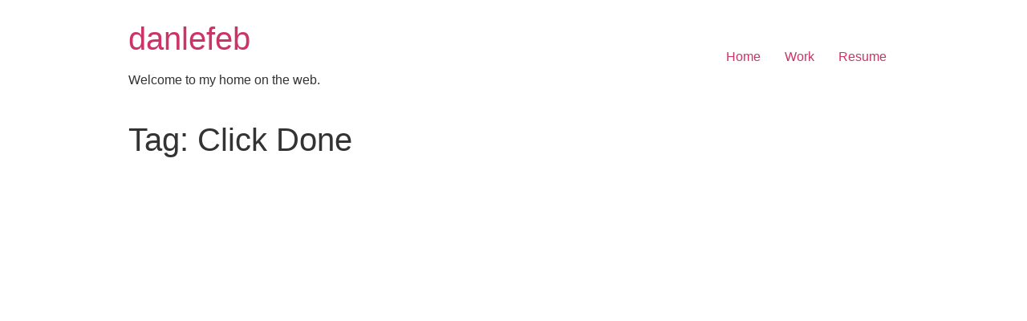

--- FILE ---
content_type: text/css
request_url: https://www.lefebvre.llc/wp-content/themes/danlefeb/style.css?ver=1.0.0
body_size: 44
content:
/* 
Theme Name: Dan LeFebvre
Theme URI: https://www.danlefeb.com
Description: Dan LeFebvre's website
Author: Dan LeFebvre
Author URI: https://www.danlefeb.com
Template: hello-elementor
Version: 1.0.1
Text Domain: danlefeb
License: GNU General Public License v3 or later.
License URI: https://www.gnu.org/licenses/gpl-3.0.html
Tags: flexible-header, custom-colors, custom-menu, custom-logo, editor-style, featured-images, rtl-language-support, threaded-comments, translation-ready
*/

/*
    Add your custom styles here
*/
